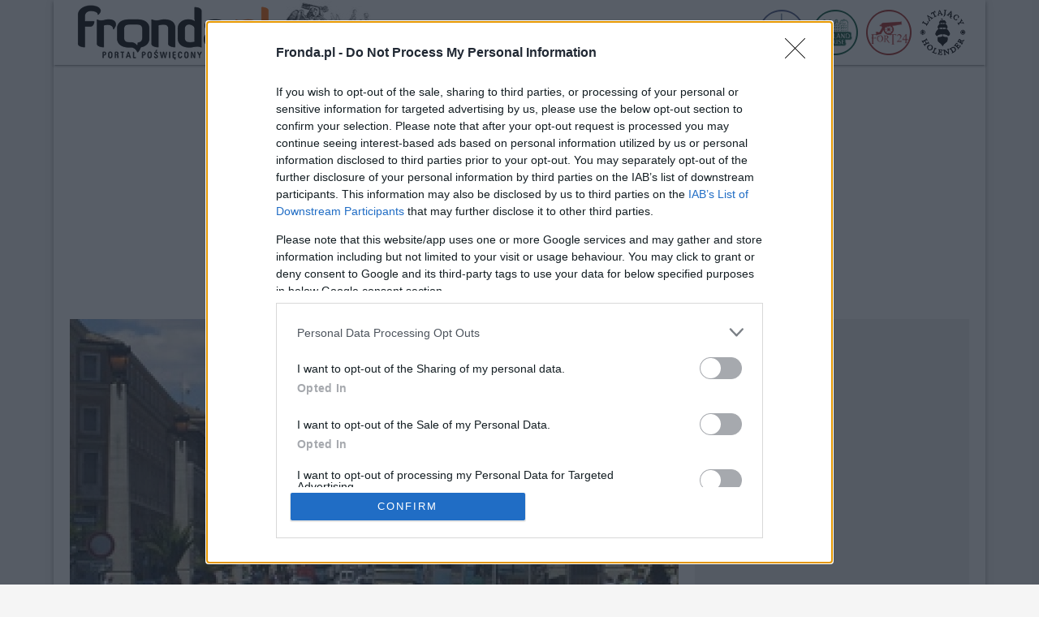

--- FILE ---
content_type: text/html; charset=UTF-8
request_url: https://www.fronda.pl/a/bank-watykanski-w-rekach-homo-lobby-nowy-pralat-zamieszany-w-skandale-homoseksualne,29563.html
body_size: 64126
content:
<!DOCTYPE html>
<html lang="pl">
    <head>
        <meta charset="UTF-8">
        <title>Bank Watykański w rękach homo-lobby? Nowy prałat zamieszany w skandale homoseksualne | Fronda.pl</title>
    <link rel="canonical" href="https://www.fronda.pl/a/bank-watykanski-w-rekach-homo-lobby-nowy-pralat-zamieszany-w-skandale-homoseksualne,29563.html" />
    <meta name="description" content="Zdaniem dziennikarza, Msgr Battista Ricca zapewnił lokum i pracę męskiej parze, gdy w latach 1999-2001 pracował w watykańskiej dyplomacji w Urugwaju. Miał też odwiedzać bary gejowskie i raz zostać pobitym w barowej sprzeczce."/>
    <meta name="keywords" content="fronda, portal poświęcony, informacje z polski, informacje z świata"/>
        <meta name="viewport" content="width=device-width, initial-scale=1">
        <link rel="icon" type="image/x-icon" href="/favicon.ico">
        <meta name="theme-color" content="#ff6600">
        <meta http-equiv="Refresh" content="3600"/>
        <link rel="preload" href="/assets/fonts/roboto-regular.woff2" as="font"/>
        <link rel="preload" href="/assets/fonts/roboto-regular.woff" as="font"/>
        <link rel="preload" href="/assets/fonts/roboto-bold.woff2" as="font"/>
        <link rel="preload" href="/assets/fonts/roboto-bold.woff" as="font"/>
        <meta property="og:type" content="article"/>
        <meta property="og:locale" content="pl_PL"/>
        <meta property="og:site_name" content="FRONDA.PL"/>
        <meta property="fb:app_id" content="128886260612021"/>
        <meta property="og:title" content="Bank Watykański w rękach homo-lobby? Nowy prałat zamieszany w skandale homoseksualne"/>
        <meta property="og:description" content="Zdaniem dziennikarza, Msgr Battista Ricca zapewnił lokum i pracę męskiej parze, gdy w latach 1999-2001 pracował w watykańskiej dyplomacji w Urugwaju. Miał też odwiedzać bary gejowskie i raz zostać pobitym w barowej sprzeczce."/>
        <meta property="og:image" content="https://cdn.fronda.pl/imgcache/750x360/c/site_media/media/uploads/vatican.jpg"/>
        <meta property="og:image:width" content="750"/>
        <meta property="og:image:height" content="360"/>
        <meta property="og:image:alt" content="Fot. Morgue File"/>
        <meta property="og:published_time" content="000000"/>
        <meta property="og:url" content="https://www.fronda.pl/a/bank-watykanski-w-rekach-homo-lobby-nowy-pralat-zamieszany-w-skandale-homoseksualne,29563.html"/>
        <meta property="twitter:card" content="summary_large_image"/>
        <meta property="twitter:title" content="Bank Watykański w rękach homo-lobby? Nowy prałat zamieszany w skandale homoseksualne"/>
        <meta property="twitter:description" content="Zdaniem dziennikarza, Msgr Battista Ricca zapewnił lokum i pracę męskiej parze, gdy w latach 1999-2001 pracował w watykańskiej dyplomacji w Urugwaju. Miał też odwiedzać bary gejowskie i raz zostać pobitym w barowej sprzeczce."/>
        <meta property="twitter:image" content="https://cdn.fronda.pl/imgcache/750x360/c/site_media/media/uploads/vatican.jpg"/>
        <meta property="twitter:image:alt" content="Fot. Morgue File"/>
                    <link rel="stylesheet" href="/build/app.bdb01803.css">
                <!-- Global site tag (gtag.js) - Google Analytics -->
        <script async src="https://www.googletagmanager.com/gtag/js?id=G-DKV2G65WNQ"></script>
        <script>
            window.dataLayer = window.dataLayer || [];
            function gtag(){dataLayer.push(arguments);}
            gtag('js', new Date());

            gtag('config', 'G-DKV2G65WNQ');
        </script>
		<script async src="https://pagead2.googlesyndication.com/pagead/js/adsbygoogle.js?client=ca-pub-2736343821419013" crossorigin="anonymous"></script>
    </head>
    <body>
    <style>
        @font-face {
            font-family: 'Roboto';
            font-style: normal;
            font-weight: normal;
            font-display: swap;
            src:
                    url('/assets/fonts/roboto-regular.woff2') format('woff2'),
                    url('/assets/fonts/roboto-regular.woff') format('woff');
        }

        @font-face {
            font-family: 'Roboto';
            font-style: normal;
            font-weight: bold;
            font-display: swap;
            src:
                    url('/assets/fonts/roboto-bold.woff2') format('woff2'),
                    url('/assets/fonts/roboto-bold.woff') format('woff');
        }
    </style>
    <div class="page">
        <header>
    <div class="container">
        <div class="d-flex flex-row">
            <div class="ml-2">
                <div class="logo">
                    <a href="/" title="Strona glowna"><img src="/images/logo.png" alt="Logo Fronda - portal poświęcony" width="250" height="80"/></a>
                    <img src="/images/aniol.jpg" alt="Anioł" width="120" height="80"/>
                </div>
            </div>
            <div class="ms-auto align-self-center mr-2">
                <ul class="nav">
                    <li style="display:none">
                        <a href="/szukaj" class="nav-item nav-icon nav-shadow" title="szukaj">
                            <svg xmlns="http://www.w3.org/2000/svg" width="20" height="20" fill="currentColor" class="bi bi-search" viewBox="0 0 16 16">
                                <path d="M11.742 10.344a6.5 6.5 0 1 0-1.397 1.398h-.001c.03.04.062.078.098.115l3.85 3.85a1 1 0 0 0 1.415-1.414l-3.85-3.85a1.007 1.007 0 0 0-.115-.1zM12 6.5a5.5 5.5 0 1 1-11 0 5.5 5.5 0 0 1 11 0z"/>
                            </svg>
                        </a>
                    </li>
                    <li style="display:none" class="ml-2">
                        <a href="/blogi" class="nav-item nav-icon nav-shadow" title="blogi">
                            Blogi
                        </a>
                    </li>
                    <li style="display:none" class="ml-2">
                        <a href="/forum" class="nav-item nav-icon nav-shadow" title="forum">
                            Forum
                        </a>
                    </li>
                    <li class="ml-2">
                        <a href="http://www.warsawhostelcentrum.pl/" class="nav-item" target="_blank" title="Warsaw Hostel Centrum">
                            <img src="/images/hwc-icon.png" alt="Hostel Centrum Warszawa" width="56" height="56"/>
                        </a>
                    </li>
                    <li class="ml-2">
                        <a href="http://www.hollandhouse.pl/" class="nav-item" target="_blank" title="Holland House">
                            <img src="/images/hollandhouse-icon.png" alt="HollandHouse Gdańsk" width="56" height="56"/>
                        </a>
                    </li>
                    <li class="ml-2">
                        <a href="http://www.fort24.pl/" class="nav-item" target="_blank" title="Fort24">
                            <img src="/images/fort24-icon.png" alt="Fort24" width="56" height="56"/>
                        </a>
                    </li>
                    <li class="ml-2">
                        <a href="http://www.latajacyholender.pl/" class="nav-item" target="_blank" title="Latający Holender">
                            <img src="/images/holender-icon.png" alt="Latający Holender Gdańsk" width="57" height="56"/>
                        </a>
                    </li>
                    <li class="d-none">
                        <button type="button" class="nav-item nav-icon nav-border-none" name="menu" aria-label="menu">
                            <svg xmlns="http://www.w3.org/2000/svg" width="16" height="16" fill="currentColor" class="bi bi-three-dots-vertical" viewBox="0 0 16 16">
                                <path d="M9.5 13a1.5 1.5 0 1 1-3 0 1.5 1.5 0 0 1 3 0zm0-5a1.5 1.5 0 1 1-3 0 1.5 1.5 0 0 1 3 0zm0-5a1.5 1.5 0 1 1-3 0 1.5 1.5 0 0 1 3 0z"/>
                            </svg>
                        </button>
                    </li>
                </ul>
            </div>
        </div>
    </div>
</header>        <div class="container">
            <div class="h"></div>
            <div class="w2g" id="bill_top"></div>
                <div class="row">
        <div class="col w750">
            <article>
                                <img src="https://cdn.fronda.pl/imgcache/750x360/c/site_media/media/uploads/vatican.jpg" width="750" height="360" alt="Bank Watykański w rękach homo-lobby? Nowy prałat zamieszany w skandale homoseksualne" class="img-responsive mb-1">
                <div class="d-flex mb">
                    <div class="article-date">19.07.2013, 07:00</div>
                    <div class="img-desc ms-auto">Fot. Morgue File</div>
                </div>
                <h1 class="article-title mb">Bank Watykański w rękach homo-lobby? Nowy prałat zamieszany w skandale homoseksualne</h1>
                <div class="sm-share mb">
    <ul>
        <li>
            <div class="sm-icon bg-facebook pointer" onclick="fbShare('https%3A%2F%2Fwww.fronda.pl%2Fa%2Fbank-watykanski-w-rekach-homo-lobby-nowy-pralat-zamieszany-w-skandale-homoseksualne%2C29563.html')">
                <svg xmlns="http://www.w3.org/2000/svg" width="16" height="16" fill="currentColor" class="bi bi-facebook" viewBox="0 0 16 16">
                    <path d="M16 8.049c0-4.446-3.582-8.05-8-8.05C3.58 0-.002 3.603-.002 8.05c0 4.017 2.926 7.347 6.75 7.951v-5.625h-2.03V8.05H6.75V6.275c0-2.017 1.195-3.131 3.022-3.131.876 0 1.791.157 1.791.157v1.98h-1.009c-.993 0-1.303.621-1.303 1.258v1.51h2.218l-.354 2.326H9.25V16c3.824-.604 6.75-3.934 6.75-7.951z"/>
                </svg>
            </div>
        </li>
        <li>
            <a href="https://twitter.com/intent/tweet?source=webclient&text=Bank%20Watyka%C5%84ski%20w%20r%C4%99kach%20homo-lobby%3F%20Nowy%20pra%C5%82at%20zamieszany%20w%20skandale%20homoseksualne&url=https%3A%2F%2Fwww.fronda.pl%2Fa%2Fbank-watykanski-w-rekach-homo-lobby-nowy-pralat-zamieszany-w-skandale-homoseksualne%2C29563.html" target="_blank" title="Udostępnij na twitter.com">
            <div class="sm-icon bg-twitter">
                <svg xmlns="http://www.w3.org/2000/svg" width="16" height="16" fill="currentColor" class="bi bi-twitter" viewBox="0 0 16 16">
                    <path d="M5.026 15c6.038 0 9.341-5.003 9.341-9.334 0-.14 0-.282-.006-.422A6.685 6.685 0 0 0 16 3.542a6.658 6.658 0 0 1-1.889.518 3.301 3.301 0 0 0 1.447-1.817 6.533 6.533 0 0 1-2.087.793A3.286 3.286 0 0 0 7.875 6.03a9.325 9.325 0 0 1-6.767-3.429 3.289 3.289 0 0 0 1.018 4.382A3.323 3.323 0 0 1 .64 6.575v.045a3.288 3.288 0 0 0 2.632 3.218 3.203 3.203 0 0 1-.865.115 3.23 3.23 0 0 1-.614-.057 3.283 3.283 0 0 0 3.067 2.277A6.588 6.588 0 0 1 .78 13.58a6.32 6.32 0 0 1-.78-.045A9.344 9.344 0 0 0 5.026 15z"/>
                </svg>
            </div>
            </a>
        </li>
        <li>
            <a href="mailto:?subject=Polecam artykuł z fronda.pl&body=https://www.fronda.pl/a/bank-watykanski-w-rekach-homo-lobby-nowy-pralat-zamieszany-w-skandale-homoseksualne,29563.html" title="Wyślij link przez email">
            <div class="sm-icon">
                <svg xmlns="http://www.w3.org/2000/svg" width="16" height="16" fill="currentColor" class="bi bi-envelope-fill" viewBox="0 0 16 16">
                    <path d="M.05 3.555A2 2 0 0 1 2 2h12a2 2 0 0 1 1.95 1.555L8 8.414.05 3.555ZM0 4.697v7.104l5.803-3.558L0 4.697ZM6.761 8.83l-6.57 4.027A2 2 0 0 0 2 14h12a2 2 0 0 0 1.808-1.144l-6.57-4.027L8 9.586l-1.239-.757Zm3.436-.586L16 11.801V4.697l-5.803 3.546Z"/>
                </svg>
            </div>
            </a>
        </li>
    </ul>
</div>                <div class="ad ad_750x200 mb w2g"  id="art_slot_1"></div>

                <div class="article-lead mb"><strong></strong></div>

                <div style="max-width:750px;max-height:422px"><video id="videojs-remote-config-player2" class="video-js vjs-hidden vjs-ex-mcn-video vjs-default-skin" data-attr-category="758-fronda.pl" data-attr-a="true" data-attr-loc="ur" data-attr-h="0" data-attr-player-type="bup" data-attr-nv="true" data-attr-min="true" data-attr-afm="false" data-attr-ratio-mobile-min="0.6" data-attr-l="false"></video></div>
<script>
    (function() {
        const date = new Date();
        const mcnV = date.getHours().toString() + date.getMonth().toString() + date.getFullYear().toString();
        const mcnVid = document.createElement('script');
        mcnVid.type = 'text/javascript';
        mcnVid.async = true;
        mcnVid.src = 'https://cdn.mcnn.pl/script/mcn.min.js?'+mcnV;

        const mcnS = document.getElementsByTagName('script')[0];
        mcnS.parentNode.insertBefore(mcnVid, mcnS);
        const mcnCss = document.createElement('link');
        mcnCss.setAttribute('href', 'https://cdn.mcnn.pl/script/mcn.css?'+mcnV);
        mcnCss.setAttribute('rel', 'stylesheet');
        mcnS.parentNode.insertBefore(mcnCss, mcnS);
    })();

</script>
                				
                <div class="article-body mb">
                    <p>Zdaniem dziennikarza, Msgr Battista Ricca zapewnił lokum i pracę męskiej parze, gdy w latach 1999-2001 pracował w watykańskiej dyplomacji w Urugwaju. Miał też odwiedzać bary gejowskie i raz zostać pobitym w barowej sprzeczce.</p>
<p>Sandro Magister zarzuca ofjcjelom Watykanu, że chociaż incydenty w jakie wdał się Msgr Ricca były powszechnie znane, nie zostały ujęte w osobistej dokumentacji kapłana – przypuszczalnie dlatego, że otrzymał odpowiednie wsparcie od urzędników Watykanu.</p>
<p>Ostatnio Msgr Ricca pełnił funkcję dyrektora Domu św. Marty, który papież Franciszek obrał za swoją siedzibę. Kapłan zyskał zaufanie papieża i w kwietniu otrzymał prałaturę Instytutu Dzieł Religijnych, Banku Watykańskiego.</p>
<p>Według dziennikarza L’Espresso, papież nie został poinformowany o skandalach związanych z nowym prałatem. Obecnie pojawiły się na ciski na Msgr Riccę, by zrezygnował z urzędu.</p>
<p>Jednak inny watykanista, Andrea Tornielli, nie zgada się z tymi doniesieniami twierdząc, że Msgr Ricca cieszy się pełnym poparciem papieża.</p>
<p><strong>PCh/catholicculture.org</strong></p>
                </div>
                <div class="article-source mb"><i><small>/</small></i></div>
				<p style="font-weight: bold; color: #FF6600;">Podobał Ci się artykuł? <a href="https://fronda.pl/a/Wesprzyj-Fronde,241688.html">Wesprzyj Frondę &raquo;</a></p>
            </article>

            <script async src="https://platform.twitter.com/widgets.js" charset="utf-8"></script>
            <div class="sm-share mb">
    <ul>
        <li>
            <div class="sm-icon bg-facebook pointer" onclick="fbShare('https%3A%2F%2Fwww.fronda.pl%2Fa%2Fbank-watykanski-w-rekach-homo-lobby-nowy-pralat-zamieszany-w-skandale-homoseksualne%2C29563.html')">
                <svg xmlns="http://www.w3.org/2000/svg" width="16" height="16" fill="currentColor" class="bi bi-facebook" viewBox="0 0 16 16">
                    <path d="M16 8.049c0-4.446-3.582-8.05-8-8.05C3.58 0-.002 3.603-.002 8.05c0 4.017 2.926 7.347 6.75 7.951v-5.625h-2.03V8.05H6.75V6.275c0-2.017 1.195-3.131 3.022-3.131.876 0 1.791.157 1.791.157v1.98h-1.009c-.993 0-1.303.621-1.303 1.258v1.51h2.218l-.354 2.326H9.25V16c3.824-.604 6.75-3.934 6.75-7.951z"/>
                </svg>
            </div>
        </li>
        <li>
            <a href="https://twitter.com/intent/tweet?source=webclient&text=Bank%20Watyka%C5%84ski%20w%20r%C4%99kach%20homo-lobby%3F%20Nowy%20pra%C5%82at%20zamieszany%20w%20skandale%20homoseksualne&url=https%3A%2F%2Fwww.fronda.pl%2Fa%2Fbank-watykanski-w-rekach-homo-lobby-nowy-pralat-zamieszany-w-skandale-homoseksualne%2C29563.html" target="_blank" title="Udostępnij na twitter.com">
            <div class="sm-icon bg-twitter">
                <svg xmlns="http://www.w3.org/2000/svg" width="16" height="16" fill="currentColor" class="bi bi-twitter" viewBox="0 0 16 16">
                    <path d="M5.026 15c6.038 0 9.341-5.003 9.341-9.334 0-.14 0-.282-.006-.422A6.685 6.685 0 0 0 16 3.542a6.658 6.658 0 0 1-1.889.518 3.301 3.301 0 0 0 1.447-1.817 6.533 6.533 0 0 1-2.087.793A3.286 3.286 0 0 0 7.875 6.03a9.325 9.325 0 0 1-6.767-3.429 3.289 3.289 0 0 0 1.018 4.382A3.323 3.323 0 0 1 .64 6.575v.045a3.288 3.288 0 0 0 2.632 3.218 3.203 3.203 0 0 1-.865.115 3.23 3.23 0 0 1-.614-.057 3.283 3.283 0 0 0 3.067 2.277A6.588 6.588 0 0 1 .78 13.58a6.32 6.32 0 0 1-.78-.045A9.344 9.344 0 0 0 5.026 15z"/>
                </svg>
            </div>
            </a>
        </li>
        <li>
            <a href="mailto:?subject=Polecam artykuł z fronda.pl&body=https://www.fronda.pl/a/bank-watykanski-w-rekach-homo-lobby-nowy-pralat-zamieszany-w-skandale-homoseksualne,29563.html" title="Wyślij link przez email">
            <div class="sm-icon">
                <svg xmlns="http://www.w3.org/2000/svg" width="16" height="16" fill="currentColor" class="bi bi-envelope-fill" viewBox="0 0 16 16">
                    <path d="M.05 3.555A2 2 0 0 1 2 2h12a2 2 0 0 1 1.95 1.555L8 8.414.05 3.555ZM0 4.697v7.104l5.803-3.558L0 4.697ZM6.761 8.83l-6.57 4.027A2 2 0 0 0 2 14h12a2 2 0 0 0 1.808-1.144l-6.57-4.027L8 9.586l-1.239-.757Zm3.436-.586L16 11.801V4.697l-5.803 3.546Z"/>
                </svg>
            </div>
            </a>
        </li>
    </ul>
</div>        </div>
        <div class="col w336">
            <aside>
                <div class="ad ad_336x280 mb w2g"  id="rec_1"></div>

                                    <div class="itemBox itemBox_336">
    <a href="/a/Sluzby-alarmuja-przed-gololedzia-w-calym-kraju-ogloszono-stan-podwyzszonej-gotowosci,251326.html" title="Służby alarmują przed gołoledzią – w całym kraju ogłoszono stan podwyższonej gotowości">
        <div class="itemBox-image">
            <img src="https://cdn.fronda.pl/imgcache/336x188/c/uploads/news/straz-pozarna-fb-psp-1769199563.jpg" width="336" height="188" alt="Służby alarmują przed gołoledzią – w całym kraju ogłoszono stan podwyższonej gotowości" class="img-responsive">
                    </div>
                    <div class="itemBox-title itemBox-title-truncate mb">Służby alarmują przed gołoledzią – w całym kraju ogłoszono stan podwyższonej gotowości</div>
            </a>
</div>
                                    <div class="itemBox itemBox_336">
    <a href="/a/Sedziowie-wybiora-sedziow-Sejm-przeglosowal-ustawe-o-KRS,251325.html" title="Sędziowie wybiorą sędziów? Sejm przegłosował ustawę o KRS">
        <div class="itemBox-image">
            <img src="https://cdn.fronda.pl/imgcache/336x188/c/uploads/news/sejm-fot-p-tracz-kprm-flickr-cc0-1669964215-1673610450-1693420195-1697541606-1-1769198040.webp" width="336" height="188" alt="Sędziowie wybiorą sędziów? Sejm przegłosował ustawę o KRS" class="img-responsive">
                    </div>
                    <div class="itemBox-title itemBox-title-truncate mb">Sędziowie wybiorą sędziów? Sejm przegłosował ustawę o KRS</div>
            </a>
</div>
                                    <div class="itemBox itemBox_336">
    <a href="/a/Bronimy-poslow-i-waza-sie-sojusze-globalne-Kaczynski-odpowiada-na-polityczne-trzesienie,251324.html" title="Bronimy posłów i ważą się sojusze globalne - Kaczyński odpowiada na polityczne trzęsienie">
        <div class="itemBox-image">
            <img src="https://cdn.fronda.pl/imgcache/336x188/c/uploads/news/asdasdhidahslkasdsadas-1760710879-2-1769197300.webp" width="336" height="188" alt="Bronimy posłów i ważą się sojusze globalne - Kaczyński odpowiada na polityczne trzęsienie" class="img-responsive">
                    </div>
                    <div class="itemBox-title itemBox-title-truncate mb">Bronimy posłów i ważą się sojusze globalne - Kaczyński odpowiada na polityczne trzęsienie</div>
            </a>
</div>
                                <div class="ad ad_300x600 mb w2g"  id="half_1"></div>

            </aside>
        </div>
    </div>

    
    <div id="wtg-taboola"></div>
    <div class="row">
                    <div class="col-3"><div class="itemBox itemBox_3">
    <a href="/a/Nawrocony-Uciekajcie-przed-protestantyzacja-5,251323.html" title="Nawrócony: Uciekajcie przed protestantyzacją">
        <div class="itemBox-image">
            <img src="https://cdn.fronda.pl/imgcache/262x147/c/uploads/news/bog-krzyz-chrzescijanie-pixabay-735x363-1684479069-1769196550.webp" width="262" height="147" alt="Nawrócony: Uciekajcie przed protestantyzacją" class="img-responsive">
                    </div>
                    <div class="itemBox-title itemBox-title-truncate mb">Nawrócony: Uciekajcie przed protestantyzacją</div>
            </a>
</div>
</div>
                    <div class="col-3"><div class="itemBox itemBox_3">
    <a href="/a/Susujew-dla-Frondy-Chaos-w-Davos,251322.html" title="Susujew dla Frondy: Chaos w Davos">
        <div class="itemBox-image">
            <img src="https://cdn.fronda.pl/imgcache/262x147/c/uploads/news/mikolaj-susujew-1740823214-1741680943-1742650174-1742725336-1748071929-3-1756452730-1-1769195836.webp" width="262" height="147" alt="Susujew dla Frondy: Chaos w Davos" class="img-responsive">
                    </div>
                    <div class="itemBox-title itemBox-title-truncate mb">Susujew dla Frondy: Chaos w Davos</div>
            </a>
</div>
</div>
                    <div class="col-3"><div class="itemBox itemBox_3">
    <a href="/a/Tuskowcy-wracaja-do-kryptowalut-Bogucki-zdecydowanie-weto-Prezydenta-szybciej-niz-zjazd-Tuska,251321.html" title="Tuskowcy wracają do kryptowalut. Bogucki zdecydowanie: weto Prezydenta szybciej niż zjazd Tuska">
        <div class="itemBox-image">
            <img src="https://cdn.fronda.pl/imgcache/262x147/c/uploads/news/asdasdahidaslkdasd-1768743531-1769193783.webp" width="262" height="147" alt="Tuskowcy wracają do kryptowalut. Bogucki zdecydowanie: weto Prezydenta szybciej niż zjazd Tuska" class="img-responsive">
                    </div>
                    <div class="itemBox-title itemBox-title-truncate mb">Tuskowcy wracają do kryptowalut. Bogucki zdecydowanie: weto Prezydenta szybciej niż zjazd Tuska</div>
            </a>
</div>
</div>
                    <div class="col-3"><div class="itemBox itemBox_3">
    <a href="/a/Fiskus-ucina-preferencje-akcyza-rosnie-galaz-piwna-w-ogniu-zmian-podatkowych,251320.html" title="Fiskus ucina preferencje, akcyza rośnie – gałąź piwna w ogniu zmian podatkowych">
        <div class="itemBox-image">
            <img src="https://cdn.fronda.pl/imgcache/262x147/c/uploads/news/piwo-butelki-pixabay-1689703391-1736505407-1742564501-1744271806-1745487134-1752319146-1-1769193243.webp" width="262" height="147" alt="Fiskus ucina preferencje, akcyza rośnie – gałąź piwna w ogniu zmian podatkowych" class="img-responsive">
                    </div>
                    <div class="itemBox-title itemBox-title-truncate mb">Fiskus ucina preferencje, akcyza rośnie – gałąź piwna w ogniu zmian podatkowych</div>
            </a>
</div>
</div>
                    <div class="col-3"><div class="itemBox itemBox_3">
    <a href="/a/Mocna-riposta-Morawieckiego-do-Tuska-ws-LOTu,251319.html" title="Mocna riposta Morawieckiego do Tuska ws. LOTu">
        <div class="itemBox-image">
            <img src="https://cdn.fronda.pl/imgcache/262x147/c/uploads/news/morawiecki-prevnews-flickr-1661935585-1662797069-1-1769192749.webp" width="262" height="147" alt="Mocna riposta Morawieckiego do Tuska ws. LOTu" class="img-responsive">
                    </div>
                    <div class="itemBox-title itemBox-title-truncate mb">Mocna riposta Morawieckiego do Tuska ws. LOTu</div>
            </a>
</div>
</div>
                    <div class="col-3"><div class="itemBox itemBox_3">
    <a href="/a/Prezydent-zaprasza-wszystkie-kluby-parlamentarne,251318.html" title="Prezydent zaprasza wszystkie kluby parlamentarne">
        <div class="itemBox-image">
            <img src="https://cdn.fronda.pl/imgcache/262x147/c/uploads/news/asdasdsakdiasydhsadadasda-1704829710-1764153232-1769191131.webp" width="262" height="147" alt="Prezydent zaprasza wszystkie kluby parlamentarne" class="img-responsive">
                    </div>
                    <div class="itemBox-title itemBox-title-truncate mb">Prezydent zaprasza wszystkie kluby parlamentarne</div>
            </a>
</div>
</div>
                    <div class="col-3"><div class="itemBox itemBox_3">
    <a href="/a/Tajna-misja-szefa-CIA-w-Warszawie,251317.html" title="Tajna misja szefa CIA w Warszawie?">
        <div class="itemBox-image">
            <img src="https://cdn.fronda.pl/imgcache/262x147/c/uploads/news/john-ratcliffe-yt-fox-news-1769190212.jpg" width="262" height="147" alt="Tajna misja szefa CIA w Warszawie?" class="img-responsive">
                    </div>
                    <div class="itemBox-title itemBox-title-truncate mb">Tajna misja szefa CIA w Warszawie?</div>
            </a>
</div>
</div>
                    <div class="col-3"><div class="itemBox itemBox_3">
    <a href="/a/Wojska-desantowe-Kazachstanu-produkcja-wlasne-drony-Wideo,251316.html" title="Wojska desantowe Kazachstanu produkcją własne drony [Wideo]">
        <div class="itemBox-image">
            <img src="https://cdn.fronda.pl/imgcache/262x147/c/uploads/news/kazachstan-wojsko-produkuje-drony-gov-kz-1769189815.jpg" width="262" height="147" alt="Wojska desantowe Kazachstanu produkcją własne drony [Wideo]" class="img-responsive">
                    </div>
                    <div class="itemBox-title itemBox-title-truncate mb">Wojska desantowe Kazachstanu produkcją własne drony [Wideo]</div>
            </a>
</div>
</div>
                    <div class="col-3"><div class="itemBox itemBox_3">
    <a href="/a/Ostre-starcie-na-linii-Budapeszt-Kijow-Orban-odpiera-slowa-Zelenskiego-po-Davos-3,251315.html" title="Ostre starcie na linii Budapeszt–Kijów: Orbán odpiera słowa Zełenskiego po Davos">
        <div class="itemBox-image">
            <img src="https://cdn.fronda.pl/imgcache/262x147/c/uploads/news/zelenski-orban-1691472478-1747467659-1751637269-1-1769185076.webp" width="262" height="147" alt="Ostre starcie na linii Budapeszt–Kijów: Orbán odpiera słowa Zełenskiego po Davos" class="img-responsive">
                    </div>
                    <div class="itemBox-title itemBox-title-truncate mb">Ostre starcie na linii Budapeszt–Kijów: Orbán odpiera słowa Zełenskiego po Davos</div>
            </a>
</div>
</div>
                    <div class="col-3"><div class="itemBox itemBox_3">
    <a href="/a/Leon-XIV-na-Marsz-dla-Zycia-w-USA-wypelniacie-nakaz-Pana,251312.html" title="Leon XIV na Marsz dla Życia w USA: wypełniacie nakaz Pana">
        <div class="itemBox-image">
            <img src="https://cdn.fronda.pl/imgcache/262x147/c/uploads/news/leon-xiv-vat-media-333-1769183675.jpg" width="262" height="147" alt="Leon XIV na Marsz dla Życia w USA: wypełniacie nakaz Pana" class="img-responsive">
                    </div>
                    <div class="itemBox-title itemBox-title-truncate mb">Leon XIV na Marsz dla Życia w USA: wypełniacie nakaz Pana</div>
            </a>
</div>
</div>
                    <div class="col-3"><div class="itemBox itemBox_3">
    <a href="/a/Czas-na-Apokalipse-Jedyne-czego-mozesz-byc-pewnym-to-tego-ze-umrzesz-4,251311.html" title="Czas na Apokalipsę? &quot;Jedyne, czego możesz być pewnym, to tego, że umrzesz.”">
        <div class="itemBox-image">
            <img src="https://cdn.fronda.pl/imgcache/262x147/c/uploads/news/apokalipsa-koniec-swiata-armagedon-pixabay-1711455544-1769181600.webp" width="262" height="147" alt="Czas na Apokalipsę? &quot;Jedyne, czego możesz być pewnym, to tego, że umrzesz.”" class="img-responsive">
                    </div>
                    <div class="itemBox-title itemBox-title-truncate mb">Czas na Apokalipsę? &quot;Jedyne, czego możesz być pewnym, to tego, że umrzesz.”</div>
            </a>
</div>
</div>
                    <div class="col-3"><div class="itemBox itemBox_3">
    <a href="/a/Nowosc-odmladza-mozg-Naukowcy-rutyna-postarza-szybciej-niz-czas-2,251310.html" title="Nowość odmładza mózg. Naukowcy: rutyna postarza szybciej niż czas">
        <div class="itemBox-image">
            <img src="https://cdn.fronda.pl/imgcache/262x147/c/uploads/news/mozg-wiara-neurony-pixabay-lkja-hkjsdfasd-1758182741-1761658714-1769181202.webp" width="262" height="147" alt="Nowość odmładza mózg. Naukowcy: rutyna postarza szybciej niż czas" class="img-responsive">
                    </div>
                    <div class="itemBox-title itemBox-title-truncate mb">Nowość odmładza mózg. Naukowcy: rutyna postarza szybciej niż czas</div>
            </a>
</div>
</div>
                    <div class="col-3"><div class="itemBox itemBox_3">
    <a href="/a/To-koniec-Polski-2050-Holownia-nie-ma-zludzen-Bedziemy-mieli-Polske-1670,251309.html" title="To koniec Polski 2050? Hołownia nie ma złudzeń: Będziemy mieli Polskę 1670">
        <div class="itemBox-image">
            <img src="https://cdn.fronda.pl/imgcache/262x147/c/uploads/news/asdsaohiaisdsada-1769176945.jpg" width="262" height="147" alt="To koniec Polski 2050? Hołownia nie ma złudzeń: Będziemy mieli Polskę 1670" class="img-responsive">
                    </div>
                    <div class="itemBox-title itemBox-title-truncate mb">To koniec Polski 2050? Hołownia nie ma złudzeń: Będziemy mieli Polskę 1670</div>
            </a>
</div>
</div>
                    <div class="col-3"><div class="itemBox itemBox_3">
    <a href="/a/Trump-a-gospodarka-Amerykanskie-PKB-pozytywnie-zaskakuje,251308.html" title="Trump a gospodarka. Amerykańskie PKB pozytywnie zaskakuje">
        <div class="itemBox-image">
            <img src="https://cdn.fronda.pl/imgcache/262x147/c/uploads/news/asdsadpadklasdasadsads-1769176075.jpg" width="262" height="147" alt="Trump a gospodarka. Amerykańskie PKB pozytywnie zaskakuje" class="img-responsive">
                    </div>
                    <div class="itemBox-title itemBox-title-truncate mb">Trump a gospodarka. Amerykańskie PKB pozytywnie zaskakuje</div>
            </a>
</div>
</div>
                    <div class="col-3"><div class="itemBox itemBox_3">
    <a href="/a/SONDAZ-Koalicja-Tuska-bez-szans-na-utrzymanie-wladzy-2,251307.html" title="SONDAŻ: Koalicja Tuska bez szans na utrzymanie władzy">
        <div class="itemBox-image">
            <img src="https://cdn.fronda.pl/imgcache/262x147/c/uploads/news/asdasdsaiodhasdlkasdsadsd-1769175373.jpg" width="262" height="147" alt="SONDAŻ: Koalicja Tuska bez szans na utrzymanie władzy" class="img-responsive">
                    </div>
                    <div class="itemBox-title itemBox-title-truncate mb">SONDAŻ: Koalicja Tuska bez szans na utrzymanie władzy</div>
            </a>
</div>
</div>
                    <div class="col-3"><div class="itemBox itemBox_3">
    <a href="/a/Umowa-UE-Mercosur-Szefowa-KE-nie-bedzie-czekac-na-decyzje-TSUE,251306.html" title="Umowa UE-Mercosur. Szefowa KE nie będzie czekać na decyzję TSUE">
        <div class="itemBox-image">
            <img src="https://cdn.fronda.pl/imgcache/262x147/c/uploads/news/asdasdasdhiasdlksdsadasdas-1769173416.jpg" width="262" height="147" alt="Umowa UE-Mercosur. Szefowa KE nie będzie czekać na decyzję TSUE" class="img-responsive">
                    </div>
                    <div class="itemBox-title itemBox-title-truncate mb">Umowa UE-Mercosur. Szefowa KE nie będzie czekać na decyzję TSUE</div>
            </a>
</div>
</div>
                    <div class="col-3"><div class="itemBox itemBox_3">
    <a href="/a/Coraz-wiecej-gosci-z-zagranicy-Polska-branza-turystyczna-rosnie-w-sile,251305.html" title="Coraz więcej gości z zagranicy. Polska branża turystyczna rośnie w siłę">
        <div class="itemBox-image">
            <img src="https://cdn.fronda.pl/imgcache/262x147/c/uploads/news/asdassadysadhilasdsa-1769172320.jpg" width="262" height="147" alt="Coraz więcej gości z zagranicy. Polska branża turystyczna rośnie w siłę" class="img-responsive">
                    </div>
                    <div class="itemBox-title itemBox-title-truncate mb">Coraz więcej gości z zagranicy. Polska branża turystyczna rośnie w siłę</div>
            </a>
</div>
</div>
                    <div class="col-3"><div class="itemBox itemBox_3">
    <a href="/a/Szerzacy-sie-relatywizm-Papiez-Prawde-sprowadza-sie-do-zwyklej-opinii,251304.html" title="Szerzący się relatywizm. Papież: Prawdę sprowadza się do zwykłej opinii">
        <div class="itemBox-image">
            <img src="https://cdn.fronda.pl/imgcache/262x147/c/uploads/news/sdfdsfduidfhjskfdsfdsfd-1769171217.jpg" width="262" height="147" alt="Szerzący się relatywizm. Papież: Prawdę sprowadza się do zwykłej opinii" class="img-responsive">
                    </div>
                    <div class="itemBox-title itemBox-title-truncate mb">Szerzący się relatywizm. Papież: Prawdę sprowadza się do zwykłej opinii</div>
            </a>
</div>
</div>
                    <div class="col-3"><div class="itemBox itemBox_3">
    <a href="/a/Tragiczna-sytuacja-w-Grupie-Azoty-Rzad-przyglada-sie-jak-upada-narodowy-czempion,251303.html" title="Tragiczna sytuacja w Grupie Azoty. „Rząd przygląda się, jak upada narodowy czempion”">
        <div class="itemBox-image">
            <img src="https://cdn.fronda.pl/imgcache/262x147/c/uploads/news/asdadasdyasdohasdsa-1769170271.jpg" width="262" height="147" alt="Tragiczna sytuacja w Grupie Azoty. „Rząd przygląda się, jak upada narodowy czempion”" class="img-responsive">
                    </div>
                    <div class="itemBox-title itemBox-title-truncate mb">Tragiczna sytuacja w Grupie Azoty. „Rząd przygląda się, jak upada narodowy czempion”</div>
            </a>
</div>
</div>
                    <div class="col-3"><div class="itemBox itemBox_3">
    <a href="/a/Dobrze-Mi-sie-przypatrz-Niezwykle-objawienie-Matki-Bozej-na-polu-bitwy-5,251302.html" title="„Dobrze Mi się przypatrz”. Niezwykłe objawienie Matki Bożej na polu bitwy">
        <div class="itemBox-image">
            <img src="https://cdn.fronda.pl/imgcache/262x147/c/uploads/news/asdsadsahdosaidkladasdas-1769168188.jpg" width="262" height="147" alt="„Dobrze Mi się przypatrz”. Niezwykłe objawienie Matki Bożej na polu bitwy" class="img-responsive">
                    </div>
                    <div class="itemBox-title itemBox-title-truncate mb">„Dobrze Mi się przypatrz”. Niezwykłe objawienie Matki Bożej na polu bitwy</div>
            </a>
</div>
</div>
                    <div class="col-3"><div class="itemBox itemBox_3">
    <a href="/a/Trzesienie-ziemi-w-Malopolsce-Doszlo-do-wstrzasu-w-kopalni,251301.html" title="Trzęsienie ziemi w Małopolsce. Doszło do wstrząsu w kopalni">
        <div class="itemBox-image">
            <img src="https://cdn.fronda.pl/imgcache/262x147/c/uploads/news/asdsadhiasdklasdasdsa-1769167855.jpg" width="262" height="147" alt="Trzęsienie ziemi w Małopolsce. Doszło do wstrząsu w kopalni" class="img-responsive">
                    </div>
                    <div class="itemBox-title itemBox-title-truncate mb">Trzęsienie ziemi w Małopolsce. Doszło do wstrząsu w kopalni</div>
            </a>
</div>
</div>
                    <div class="col-3"><div class="itemBox itemBox_3">
    <a href="/a/Nie-ma-co-pie-Wyciekaja-kolejne-wiadomosci-politykow-Polski-2050,251300.html" title="„Nie ma co pie***”. Wyciekają kolejne wiadomości polityków Polski 2050">
        <div class="itemBox-image">
            <img src="https://cdn.fronda.pl/imgcache/262x147/c/uploads/news/asdasdsdhiasodkldsad-1769164632.jpg" width="262" height="147" alt="„Nie ma co pie***”. Wyciekają kolejne wiadomości polityków Polski 2050" class="img-responsive">
                    </div>
                    <div class="itemBox-title itemBox-title-truncate mb">„Nie ma co pie***”. Wyciekają kolejne wiadomości polityków Polski 2050</div>
            </a>
</div>
</div>
                    <div class="col-3"><div class="itemBox itemBox_3">
    <a href="/a/Rada-Pokoju-Jak-Leon-XIV-odpowie-na-zaproszenie-Trumpa,251299.html" title="Rada Pokoju. Jak Leon XIV odpowie na zaproszenie Trumpa?">
        <div class="itemBox-image">
            <img src="https://cdn.fronda.pl/imgcache/262x147/c/uploads/news/asdasdhiodaskdasdsadsadsd-1769163077.jpg" width="262" height="147" alt="Rada Pokoju. Jak Leon XIV odpowie na zaproszenie Trumpa?" class="img-responsive">
                    </div>
                    <div class="itemBox-title itemBox-title-truncate mb">Rada Pokoju. Jak Leon XIV odpowie na zaproszenie Trumpa?</div>
            </a>
</div>
</div>
                    <div class="col-3"><div class="itemBox itemBox_3">
    <a href="/a/Pieklo-kobiet-Porody-na-SOR-staly-sie-faktem,251298.html" title="Piekło kobiet. Porody na SOR stały się faktem">
        <div class="itemBox-image">
            <img src="https://cdn.fronda.pl/imgcache/262x147/c/uploads/news/asdsadasdhuasdasddasds-1769162457.jpg" width="262" height="147" alt="Piekło kobiet. Porody na SOR stały się faktem" class="img-responsive">
                    </div>
                    <div class="itemBox-title itemBox-title-truncate mb">Piekło kobiet. Porody na SOR stały się faktem</div>
            </a>
</div>
</div>
                    <div class="col-3"><div class="itemBox itemBox_3">
    <a href="/a/Umacnia-na-pozycji-lidera-sekty-kretynow-Byly-minister-odpowiada-Szlapce,251297.html" title="„Umacnia na pozycji lidera sekty kretynów”. Były minister odpowiada Szłapce">
        <div class="itemBox-image">
            <img src="https://cdn.fronda.pl/imgcache/262x147/c/uploads/news/asdsadsahidkasdsa-1769161311.jpg" width="262" height="147" alt="„Umacnia na pozycji lidera sekty kretynów”. Były minister odpowiada Szłapce" class="img-responsive">
                    </div>
                    <div class="itemBox-title itemBox-title-truncate mb">„Umacnia na pozycji lidera sekty kretynów”. Były minister odpowiada Szłapce</div>
            </a>
</div>
</div>
                    <div class="col-3"><div class="itemBox itemBox_3">
    <a href="/a/Nowoczesny-prezent-na-Dzien-Babci-i-Dziadka-Bezpieczne-konto-ktore-ulatwia-zycie-Material-promocyjny,251296.html" title="Nowoczesny prezent na Dzień Babci i Dziadka? Bezpieczne konto, które ułatwia życie [Materiał promocyjny]">
        <div class="itemBox-image">
            <img src="https://cdn.fronda.pl/imgcache/262x147/c/uploads/news/adobestock-645033587-1-1769160953.jpg" width="262" height="147" alt="Nowoczesny prezent na Dzień Babci i Dziadka? Bezpieczne konto, które ułatwia życie [Materiał promocyjny]" class="img-responsive">
                    </div>
                    <div class="itemBox-title itemBox-title-truncate mb">Nowoczesny prezent na Dzień Babci i Dziadka? Bezpieczne konto, które ułatwia życie [Materiał promocyjny]</div>
            </a>
</div>
</div>
                    <div class="col-3"><div class="itemBox itemBox_3">
    <a href="/a/Piotr-Semka-dla-Frondy-Szlachetne-tytuly-i-wredne-maniery,251295.html" title="Piotr Semka dla Frondy: Szlachetne tytuły i wredne maniery">
        <div class="itemBox-image">
            <img src="https://cdn.fronda.pl/imgcache/262x147/c/uploads/news/asdsadsahdoisakdadsad-1769157916.jpg" width="262" height="147" alt="Piotr Semka dla Frondy: Szlachetne tytuły i wredne maniery" class="img-responsive">
                    </div>
                    <div class="itemBox-title itemBox-title-truncate mb">Piotr Semka dla Frondy: Szlachetne tytuły i wredne maniery</div>
            </a>
</div>
</div>
                    <div class="col-3"><div class="itemBox itemBox_3">
    <a href="/a/Grudzien-70-Krzysztof-Dosla-dla-Frondy-Strzelano-zeby-zabic,251294.html" title="Grudzień’70. Krzysztof Dośla dla Frondy: Strzelano, żeby zabić">
        <div class="itemBox-image">
            <img src="https://cdn.fronda.pl/imgcache/262x147/c/uploads/news/asdsadihaskldsad-1769157207.jpg" width="262" height="147" alt="Grudzień’70. Krzysztof Dośla dla Frondy: Strzelano, żeby zabić" class="img-responsive">
                    </div>
                    <div class="itemBox-title itemBox-title-truncate mb">Grudzień’70. Krzysztof Dośla dla Frondy: Strzelano, żeby zabić</div>
            </a>
</div>
</div>
                    <div class="col-3"><div class="itemBox itemBox_3">
    <a href="/a/Minister-Hennig-Kloska-rozdaje-dotacje-NIK-Nie-wypracowano-wlasciwych-zasad,251293.html" title="Minister Hennig-Kloska rozdaje dotacje. NIK: Nie wypracowano właściwych zasad">
        <div class="itemBox-image">
            <img src="https://cdn.fronda.pl/imgcache/262x147/c/uploads/news/asdsadhudkjdsa-1769156466.jpg" width="262" height="147" alt="Minister Hennig-Kloska rozdaje dotacje. NIK: Nie wypracowano właściwych zasad" class="img-responsive">
                    </div>
                    <div class="itemBox-title itemBox-title-truncate mb">Minister Hennig-Kloska rozdaje dotacje. NIK: Nie wypracowano właściwych zasad</div>
            </a>
</div>
</div>
                    <div class="col-3"><div class="itemBox itemBox_3">
    <a href="/a/Pielegniarz-zabil-ponad-100-pacjentow-Przerazajace-doniesienia-z-Niemiec,251291.html" title="Pielęgniarz zabił ponad 100 pacjentów?! Przerażające doniesienia z Niemiec">
        <div class="itemBox-image">
            <img src="https://cdn.fronda.pl/imgcache/262x147/c/uploads/news/strzykawka-1769154839.jpg" width="262" height="147" alt="Pielęgniarz zabił ponad 100 pacjentów?! Przerażające doniesienia z Niemiec" class="img-responsive">
                    </div>
                    <div class="itemBox-title itemBox-title-truncate mb">Pielęgniarz zabił ponad 100 pacjentów?! Przerażające doniesienia z Niemiec</div>
            </a>
</div>
</div>
                    <div class="col-3"><div class="itemBox itemBox_3">
    <a href="/a/Rada-Pokoju-Trump-o-Nawrockim-Jest-wspanialy-Wykonuje-swietna-prace,251290.html" title="Rada Pokoju. Trump o Nawrockim: Jest wspaniały! Wykonuje świetną pracę">
        <div class="itemBox-image">
            <img src="https://cdn.fronda.pl/imgcache/262x147/c/uploads/news/nawrocki-trump-davos-1769153291.jpg" width="262" height="147" alt="Rada Pokoju. Trump o Nawrockim: Jest wspaniały! Wykonuje świetną pracę" class="img-responsive">
                    </div>
                    <div class="itemBox-title itemBox-title-truncate mb">Rada Pokoju. Trump o Nawrockim: Jest wspaniały! Wykonuje świetną pracę</div>
            </a>
</div>
</div>
                    <div class="col-3"><div class="itemBox itemBox_3">
    <a href="/a/Kuzmiuk-Minister-z-PSL-u-wprowadza-rzez-malych-gospodarstw-rolnych,251289.html" title="Kuźmiuk: Minister z PSL-u wprowadza „rzeź” małych gospodarstw rolnych">
        <div class="itemBox-image">
            <img src="https://cdn.fronda.pl/imgcache/262x147/c/uploads/news/rolnicy-1769152604.jpg" width="262" height="147" alt="Kuźmiuk: Minister z PSL-u wprowadza „rzeź” małych gospodarstw rolnych" class="img-responsive">
                    </div>
                    <div class="itemBox-title itemBox-title-truncate mb">Kuźmiuk: Minister z PSL-u wprowadza „rzeź” małych gospodarstw rolnych</div>
            </a>
</div>
</div>
                    <div class="col-3"><div class="itemBox itemBox_3">
    <a href="/a/Romanowski-Kolejne-represje-i-zemsta-kryptodyktatury-Tuska,251288.html" title="Romanowski: Kolejne represje i zemsta kryptodyktatury Tuska!">
        <div class="itemBox-image">
            <img src="https://cdn.fronda.pl/imgcache/262x147/c/uploads/news/tusk-epp-flickr-1679553595-1702018751-1721218687-1735288600-1747936802-1768215504-1769151330.webp" width="262" height="147" alt="Romanowski: Kolejne represje i zemsta kryptodyktatury Tuska!" class="img-responsive">
                    </div>
                    <div class="itemBox-title itemBox-title-truncate mb">Romanowski: Kolejne represje i zemsta kryptodyktatury Tuska!</div>
            </a>
</div>
</div>
                    <div class="col-3"><div class="itemBox itemBox_3">
    <a href="/a/Lewe-reklamacje-i-wyludzenie-prawie-150-tys-zl-44-latka-uslyszala-zarzuty,251287.html" title="Lewe reklamacje i wyłudzenie prawie 150 tys. zł. 44-latka usłyszała zarzuty">
        <div class="itemBox-image">
            <img src="https://cdn.fronda.pl/imgcache/262x147/c/uploads/news/168-127753-1-1769149499.jpg" width="262" height="147" alt="Lewe reklamacje i wyłudzenie prawie 150 tys. zł. 44-latka usłyszała zarzuty" class="img-responsive">
                    </div>
                    <div class="itemBox-title itemBox-title-truncate mb">Lewe reklamacje i wyłudzenie prawie 150 tys. zł. 44-latka usłyszała zarzuty</div>
            </a>
</div>
</div>
                    <div class="col-3"><div class="itemBox itemBox_3">
    <a href="/a/Bl-Mikolaj-Gross-Nazisci-bali-sie-jego-wiary-w-Boga-Takze-po-smierci-7,251286.html" title="Bł. Mikołaj Gross. Naziści bali się jego wiary w Boga. Także po śmierci">
        <div class="itemBox-image">
            <img src="https://cdn.fronda.pl/imgcache/262x147/c/uploads/news/mikolaj-gross-wiki-dat-doris-ccbysa40-1705990001-1769148920.webp" width="262" height="147" alt="Bł. Mikołaj Gross. Naziści bali się jego wiary w Boga. Także po śmierci" class="img-responsive">
                    </div>
                    <div class="itemBox-title itemBox-title-truncate mb">Bł. Mikołaj Gross. Naziści bali się jego wiary w Boga. Także po śmierci</div>
            </a>
</div>
</div>
                    <div class="col-3"><div class="itemBox itemBox_3">
    <a href="/a/Slowo-Boze-na-poranek-I-ustanowil-Dwunastu-aby-Mu-towarzyszyli,251285.html" title="Słowo Boże na poranek: I ustanowił Dwunastu, aby Mu towarzyszyli">
        <div class="itemBox-image">
            <img src="https://cdn.fronda.pl/imgcache/262x147/c/uploads/news/jezus-naucza-wikipedia-123-1683442273-1691600543-1769148418.webp" width="262" height="147" alt="Słowo Boże na poranek: I ustanowił Dwunastu, aby Mu towarzyszyli" class="img-responsive">
                    </div>
                    <div class="itemBox-title itemBox-title-truncate mb">Słowo Boże na poranek: I ustanowił Dwunastu, aby Mu towarzyszyli</div>
            </a>
</div>
</div>
                    <div class="col-3"><div class="itemBox itemBox_3">
    <a href="/a/SN-reaguje-na-wydarzenia-w-KRS-Niedopuszczalna-ingerencja,251284.html" title="SN reaguje na wydarzenia w KRS. „Niedopuszczalna ingerencja”">
        <div class="itemBox-image">
            <img src="https://cdn.fronda.pl/imgcache/262x147/c/uploads/news/asdasdiohasidlasd-1769113784.jpg" width="262" height="147" alt="SN reaguje na wydarzenia w KRS. „Niedopuszczalna ingerencja”" class="img-responsive">
                    </div>
                    <div class="itemBox-title itemBox-title-truncate mb">SN reaguje na wydarzenia w KRS. „Niedopuszczalna ingerencja”</div>
            </a>
</div>
</div>
                    <div class="col-3"><div class="itemBox itemBox_3">
    <a href="/a/Alez-to-zenujace-Sikorski-probuje-cos-ugrac-na-decyzji-prezydenta,251283.html" title="Ależ to żenujące! Sikorski próbuje coś ugrać na decyzji prezydenta">
        <div class="itemBox-image">
            <img src="https://cdn.fronda.pl/imgcache/262x147/c/uploads/news/asdasidilk-1769112394.jpg" width="262" height="147" alt="Ależ to żenujące! Sikorski próbuje coś ugrać na decyzji prezydenta" class="img-responsive">
                    </div>
                    <div class="itemBox-title itemBox-title-truncate mb">Ależ to żenujące! Sikorski próbuje coś ugrać na decyzji prezydenta</div>
            </a>
</div>
</div>
                    <div class="col-3"><div class="itemBox itemBox_3">
    <a href="/a/Efekt-trwania-w-koalicji-z-Giertychem-Nowacka-chce-ustawa-regulowac-stroj-uczniow,251282.html" title="Efekt trwania w koalicji z Giertychem? Nowacka chce ustawą regulować strój uczniów">
        <div class="itemBox-image">
            <img src="https://cdn.fronda.pl/imgcache/262x147/c/uploads/news/asdsadsdhlasdsdas-1769110034.jpg" width="262" height="147" alt="Efekt trwania w koalicji z Giertychem? Nowacka chce ustawą regulować strój uczniów" class="img-responsive">
                    </div>
                    <div class="itemBox-title itemBox-title-truncate mb">Efekt trwania w koalicji z Giertychem? Nowacka chce ustawą regulować strój uczniów</div>
            </a>
</div>
</div>
                    <div class="col-3"><div class="itemBox itemBox_3">
    <a href="/a/Trump-po-spotkaniu-z-Zelenskim-Wojna-musi-sie-skonczyc,251281.html" title="Trump po spotkaniu z Zełenskim: Wojna musi się skończyć">
        <div class="itemBox-image">
            <img src="https://cdn.fronda.pl/imgcache/262x147/c/uploads/news/asdasdsdhasidksdasdsd-1769108667.jpg" width="262" height="147" alt="Trump po spotkaniu z Zełenskim: Wojna musi się skończyć" class="img-responsive">
                    </div>
                    <div class="itemBox-title itemBox-title-truncate mb">Trump po spotkaniu z Zełenskim: Wojna musi się skończyć</div>
            </a>
</div>
</div>
            </div>

            <div class="w2g" id="bill_bottom"></div>
        </div>
        <div class="w2g" id="bill_bottom"></div>
        <footer class="d-flex flex-row">
    <div class="ml align-self-center">
        Copyright © 1994-2024 <strong><a href="https://fronda.pl" title="Fronda.pl">Fronda</a></strong> - Portal poświęcony!
    </div>
    <div class="align-self-center ms-auto mr">
        <ul class="nav">
            <li>
                <a href="#" class="nav-link">Regulamin</a>
            </li>
            <li>
                <a href="#" class="nav-link">Informacje o cookies</a>
            </li>
            <li>
                <a href="#" class="nav-link">Polityka prywatności</a>
            </li>
            <li>
                <a href="#" class="nav-link">Kontakt</a>
            </li>
            <li>
                <a href="#" class="nav-link">Reklama</a>
            </li>
        </ul>
    </div>
</footer>    </div>
                
                <script type="text/javascript" src="https://lib.wtg-ads.com/lib.min.js" async></script>

<!-- InMobi Choice. Consent Manager Tag v3.0 (for TCF 2.2) -->
<script type="text/javascript" async=true>
    (function() {
        var host = 'fronda.pl';
        var element = document.createElement('script');
        var firstScript = document.getElementsByTagName('script')[0];
        var url = 'https://cmp.inmobi.com'
            .concat('/choice/', 'ygD-wZGWpjSSJ', '/', host, '/choice.js?tag_version=V3');
        var uspTries = 0;
        var uspTriesLimit = 3;
        element.async = true;
        element.type = 'text/javascript';
        element.src = url;

        firstScript.parentNode.insertBefore(element, firstScript);

        function makeStub() {
            var TCF_LOCATOR_NAME = '__tcfapiLocator';
            var queue = [];
            var win = window;
            var cmpFrame;

            function addFrame() {
                var doc = win.document;
                var otherCMP = !!(win.frames[TCF_LOCATOR_NAME]);

                if (!otherCMP) {
                    if (doc.body) {
                        var iframe = doc.createElement('iframe');

                        iframe.style.cssText = 'display:none';
                        iframe.name = TCF_LOCATOR_NAME;
                        doc.body.appendChild(iframe);
                    } else {
                        setTimeout(addFrame, 5);
                    }
                }
                return !otherCMP;
            }

            function tcfAPIHandler() {
                var gdprApplies;
                var args = arguments;

                if (!args.length) {
                    return queue;
                } else if (args[0] === 'setGdprApplies') {
                    if (
                        args.length > 3 &&
                        args[2] === 2 &&
                        typeof args[3] === 'boolean'
                    ) {
                        gdprApplies = args[3];
                        if (typeof args[2] === 'function') {
                            args[2]('set', true);
                        }
                    }
                } else if (args[0] === 'ping') {
                    var retr = {
                        gdprApplies: gdprApplies,
                        cmpLoaded: false,
                        cmpStatus: 'stub'
                    };

                    if (typeof args[2] === 'function') {
                        args[2](retr);
                    }
                } else {
                    if(args[0] === 'init' && typeof args[3] === 'object') {
                        args[3] = Object.assign(args[3], { tag_version: 'V3' });
                    }
                    queue.push(args);
                }
            }

            function postMessageEventHandler(event) {
                var msgIsString = typeof event.data === 'string';
                var json = {};

                try {
                    if (msgIsString) {
                        json = JSON.parse(event.data);
                    } else {
                        json = event.data;
                    }
                } catch (ignore) {}

                var payload = json.__tcfapiCall;

                if (payload) {
                    window.__tcfapi(
                        payload.command,
                        payload.version,
                        function(retValue, success) {
                            var returnMsg = {
                                __tcfapiReturn: {
                                    returnValue: retValue,
                                    success: success,
                                    callId: payload.callId
                                }
                            };
                            if (msgIsString) {
                                returnMsg = JSON.stringify(returnMsg);
                            }
                            if (event && event.source && event.source.postMessage) {
                                event.source.postMessage(returnMsg, '*');
                            }
                        },
                        payload.parameter
                    );
                }
            }

            while (win) {
                try {
                    if (win.frames[TCF_LOCATOR_NAME]) {
                        cmpFrame = win;
                        break;
                    }
                } catch (ignore) {}

                if (win === window.top) {
                    break;
                }
                win = win.parent;
            }
            if (!cmpFrame) {
                addFrame();
                win.__tcfapi = tcfAPIHandler;
                win.addEventListener('message', postMessageEventHandler, false);
            }
        };

        makeStub();

        function makeGppStub() {
            const CMP_ID = 10;
            const SUPPORTED_APIS = [
                '2:tcfeuv2',
                '6:uspv1',
                '7:usnatv1',
                '8:usca',
                '9:usvav1',
                '10:uscov1',
                '11:usutv1',
                '12:usctv1'
            ];

            window.__gpp_addFrame = function (n) {
                if (!window.frames[n]) {
                    if (document.body) {
                        var i = document.createElement("iframe");
                        i.style.cssText = "display:none";
                        i.name = n;
                        document.body.appendChild(i);
                    } else {
                        window.setTimeout(window.__gpp_addFrame, 10, n);
                    }
                }
            };
            window.__gpp_stub = function () {
                var b = arguments;
                __gpp.queue = __gpp.queue || [];
                __gpp.events = __gpp.events || [];

                if (!b.length || (b.length == 1 && b[0] == "queue")) {
                    return __gpp.queue;
                }

                if (b.length == 1 && b[0] == "events") {
                    return __gpp.events;
                }

                var cmd = b[0];
                var clb = b.length > 1 ? b[1] : null;
                var par = b.length > 2 ? b[2] : null;
                if (cmd === "ping") {
                    clb(
                        {
                            gppVersion: "1.1", // must be “Version.Subversion”, current: “1.1”
                            cmpStatus: "stub", // possible values: stub, loading, loaded, error
                            cmpDisplayStatus: "hidden", // possible values: hidden, visible, disabled
                            signalStatus: "not ready", // possible values: not ready, ready
                            supportedAPIs: SUPPORTED_APIS, // list of supported APIs
                            cmpId: CMP_ID, // IAB assigned CMP ID, may be 0 during stub/loading
                            sectionList: [],
                            applicableSections: [-1],
                            gppString: "",
                            parsedSections: {},
                        },
                        true
                    );
                } else if (cmd === "addEventListener") {
                    if (!("lastId" in __gpp)) {
                        __gpp.lastId = 0;
                    }
                    __gpp.lastId++;
                    var lnr = __gpp.lastId;
                    __gpp.events.push({
                        id: lnr,
                        callback: clb,
                        parameter: par,
                    });
                    clb(
                        {
                            eventName: "listenerRegistered",
                            listenerId: lnr, // Registered ID of the listener
                            data: true, // positive signal
                            pingData: {
                                gppVersion: "1.1", // must be “Version.Subversion”, current: “1.1”
                                cmpStatus: "stub", // possible values: stub, loading, loaded, error
                                cmpDisplayStatus: "hidden", // possible values: hidden, visible, disabled
                                signalStatus: "not ready", // possible values: not ready, ready
                                supportedAPIs: SUPPORTED_APIS, // list of supported APIs
                                cmpId: CMP_ID, // list of supported APIs
                                sectionList: [],
                                applicableSections: [-1],
                                gppString: "",
                                parsedSections: {},
                            },
                        },
                        true
                    );
                } else if (cmd === "removeEventListener") {
                    var success = false;
                    for (var i = 0; i < __gpp.events.length; i++) {
                        if (__gpp.events[i].id == par) {
                            __gpp.events.splice(i, 1);
                            success = true;
                            break;
                        }
                    }
                    clb(
                        {
                            eventName: "listenerRemoved",
                            listenerId: par, // Registered ID of the listener
                            data: success, // status info
                            pingData: {
                                gppVersion: "1.1", // must be “Version.Subversion”, current: “1.1”
                                cmpStatus: "stub", // possible values: stub, loading, loaded, error
                                cmpDisplayStatus: "hidden", // possible values: hidden, visible, disabled
                                signalStatus: "not ready", // possible values: not ready, ready
                                supportedAPIs: SUPPORTED_APIS, // list of supported APIs
                                cmpId: CMP_ID, // CMP ID
                                sectionList: [],
                                applicableSections: [-1],
                                gppString: "",
                                parsedSections: {},
                            },
                        },
                        true
                    );
                } else if (cmd === "hasSection") {
                    clb(false, true);
                } else if (cmd === "getSection" || cmd === "getField") {
                    clb(null, true);
                }
                //queue all other commands
                else {
                    __gpp.queue.push([].slice.apply(b));
                }
            };
            window.__gpp_msghandler = function (event) {
                var msgIsString = typeof event.data === "string";
                try {
                    var json = msgIsString ? JSON.parse(event.data) : event.data;
                } catch (e) {
                    var json = null;
                }
                if (typeof json === "object" && json !== null && "__gppCall" in json) {
                    var i = json.__gppCall;
                    window.__gpp(
                        i.command,
                        function (retValue, success) {
                            var returnMsg = {
                                __gppReturn: {
                                    returnValue: retValue,
                                    success: success,
                                    callId: i.callId,
                                },
                            };
                            event.source.postMessage(msgIsString ? JSON.stringify(returnMsg) : returnMsg, "*");
                        },
                        "parameter" in i ? i.parameter : null,
                        "version" in i ? i.version : "1.1"
                    );
                }
            };
            if (!("__gpp" in window) || typeof window.__gpp !== "function") {
                window.__gpp = window.__gpp_stub;
                window.addEventListener("message", window.__gpp_msghandler, false);
                window.__gpp_addFrame("__gppLocator");
            }
        };

        makeGppStub();

        var uspStubFunction = function() {
            var arg = arguments;
            if (typeof window.__uspapi !== uspStubFunction) {
                setTimeout(function() {
                    if (typeof window.__uspapi !== 'undefined') {
                        window.__uspapi.apply(window.__uspapi, arg);
                    }
                }, 500);
            }
        };

        var checkIfUspIsReady = function() {
            uspTries++;
            if (window.__uspapi === uspStubFunction && uspTries < uspTriesLimit) {
                console.warn('USP is not accessible');
            } else {
                clearInterval(uspInterval);
            }
        };

        if (typeof window.__uspapi === 'undefined') {
            window.__uspapi = uspStubFunction;
            var uspInterval = setInterval(checkIfUspIsReady, 6000);
        }
    })();
</script>
<!-- End InMobi Choice. Consent Manager Tag v3.0 (for TCF 2.2) -->        <script>
        function fbShare(url) {
            var newWindow = window.open('https://www.facebook.com/sharer.php?u=' + url, 'Facebook', 'toolbar=0,menubar=0,scrollbars=0,resizable=0,status=0,location=0,directories=0,width=500,height=500');
        }
    </script>
    </body>
</html>


--- FILE ---
content_type: text/html; charset=utf-8
request_url: https://www.google.com/recaptcha/api2/aframe
body_size: 267
content:
<!DOCTYPE HTML><html><head><meta http-equiv="content-type" content="text/html; charset=UTF-8"></head><body><script nonce="RKo4SHi0V6sZlib_FAqt4Q">/** Anti-fraud and anti-abuse applications only. See google.com/recaptcha */ try{var clients={'sodar':'https://pagead2.googlesyndication.com/pagead/sodar?'};window.addEventListener("message",function(a){try{if(a.source===window.parent){var b=JSON.parse(a.data);var c=clients[b['id']];if(c){var d=document.createElement('img');d.src=c+b['params']+'&rc='+(localStorage.getItem("rc::a")?sessionStorage.getItem("rc::b"):"");window.document.body.appendChild(d);sessionStorage.setItem("rc::e",parseInt(sessionStorage.getItem("rc::e")||0)+1);localStorage.setItem("rc::h",'1769233926218');}}}catch(b){}});window.parent.postMessage("_grecaptcha_ready", "*");}catch(b){}</script></body></html>